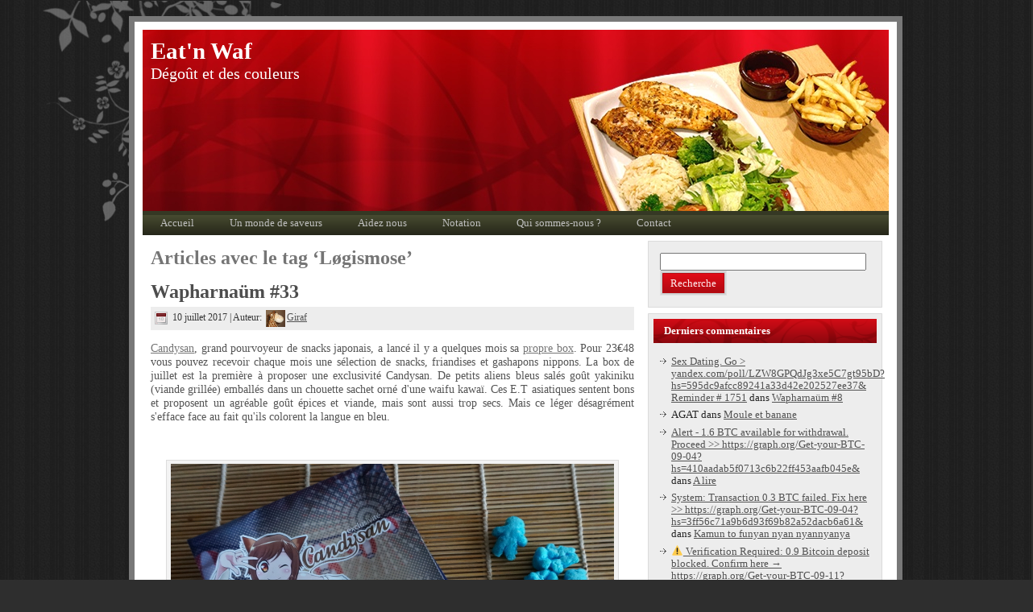

--- FILE ---
content_type: text/html; charset=UTF-8
request_url: https://www.eatnwaf.com/tag/logismose/
body_size: 10739
content:
<!DOCTYPE html PUBLIC "-//W3C//DTD XHTML 1.0 Transitional//EN" "http://www.w3.org/TR/xhtml1/DTD/xhtml1-transitional.dtd">
<html xmlns="http://www.w3.org/1999/xhtml" lang="fr-FR" prefix="og: http://ogp.me/ns#">
<head profile="http://gmpg.org/xfn/11">
<meta http-equiv="Content-Type" content="text/html; charset=UTF-8" />
<meta http-equiv="X-UA-Compatible" content="IE=EmulateIE7" />
<title>Archives des Løgismose - Eat&#039;n Waf</title>
<script type="text/javascript" src="https://www.eatnwaf.com/wp-content/themes/Chalcedony-Resto/script.js"></script>
<link rel="stylesheet" href="https://www.eatnwaf.com/wp-content/themes/Chalcedony-Resto/style.css" type="text/css" media="screen" />
<!--[if IE 6]><link rel="stylesheet" href="https://www.eatnwaf.com/wp-content/themes/Chalcedony-Resto/style.ie6.css" type="text/css" media="screen" /><![endif]-->
<!--[if IE 7]><link rel="stylesheet" href="https://www.eatnwaf.com/wp-content/themes/Chalcedony-Resto/style.ie7.css" type="text/css" media="screen" /><![endif]-->
<link rel="alternate" type="application/rss+xml" title="Eat&#039;n Waf flux RSS" href="https://www.eatnwaf.com/feed/" />
<link rel="alternate" type="application/atom+xml" title="Eat&#039;n Waf flux Atom" href="https://www.eatnwaf.com/feed/atom/" /> 
<link rel="pingback" href="https://www.eatnwaf.com/xmlrpc.php" />
<link rel="SHORTCUT ICON" href="http://www.eatnwaf.com/eatnwaf.png"/> 

<script type="text/javascript" src="http://apis.google.com/js/plusone.js">
  {lang: 'fr'}
</script>
<!-- code anti iframe -->
<script type="text/javascript">
if( window. parent.length!=0) {window. top . location .replace( document. location.href);}
</script>



<!-- This site is optimized with the Yoast SEO plugin v9.3 - https://yoast.com/wordpress/plugins/seo/ -->
<link rel="canonical" href="https://www.eatnwaf.com/tag/logismose/" />
<meta property="og:locale" content="fr_FR" />
<meta property="og:type" content="object" />
<meta property="og:title" content="Archives des Løgismose - Eat&#039;n Waf" />
<meta property="og:url" content="https://www.eatnwaf.com/tag/logismose/" />
<meta property="og:site_name" content="Eat&#039;n Waf" />
<meta name="twitter:card" content="summary_large_image" />
<meta name="twitter:title" content="Archives des Løgismose - Eat&#039;n Waf" />
<!-- / Yoast SEO plugin. -->

<link rel='dns-prefetch' href='//fonts.googleapis.com' />
<link rel='dns-prefetch' href='//s.w.org' />
<link rel="alternate" type="application/rss+xml" title="Eat&#039;n Waf &raquo; Flux de l’étiquette Løgismose" href="https://www.eatnwaf.com/tag/logismose/feed/" />
<!-- This site uses the Google Analytics by MonsterInsights plugin v7.10.0 - Using Analytics tracking - https://www.monsterinsights.com/ -->
<!-- Remarque : MonsterInsights n’est actuellement pas configuré sur ce site. Le propriétaire doit authentifier son compte Google Analytics dans les réglages de MonsterInsights.  -->
<!-- No UA code set -->
<!-- / Google Analytics by MonsterInsights -->
		<script type="text/javascript">
			window._wpemojiSettings = {"baseUrl":"https:\/\/s.w.org\/images\/core\/emoji\/11\/72x72\/","ext":".png","svgUrl":"https:\/\/s.w.org\/images\/core\/emoji\/11\/svg\/","svgExt":".svg","source":{"concatemoji":"https:\/\/www.eatnwaf.com\/wp-includes\/js\/wp-emoji-release.min.js?ver=5.0.24"}};
			!function(e,a,t){var n,r,o,i=a.createElement("canvas"),p=i.getContext&&i.getContext("2d");function s(e,t){var a=String.fromCharCode;p.clearRect(0,0,i.width,i.height),p.fillText(a.apply(this,e),0,0);e=i.toDataURL();return p.clearRect(0,0,i.width,i.height),p.fillText(a.apply(this,t),0,0),e===i.toDataURL()}function c(e){var t=a.createElement("script");t.src=e,t.defer=t.type="text/javascript",a.getElementsByTagName("head")[0].appendChild(t)}for(o=Array("flag","emoji"),t.supports={everything:!0,everythingExceptFlag:!0},r=0;r<o.length;r++)t.supports[o[r]]=function(e){if(!p||!p.fillText)return!1;switch(p.textBaseline="top",p.font="600 32px Arial",e){case"flag":return s([55356,56826,55356,56819],[55356,56826,8203,55356,56819])?!1:!s([55356,57332,56128,56423,56128,56418,56128,56421,56128,56430,56128,56423,56128,56447],[55356,57332,8203,56128,56423,8203,56128,56418,8203,56128,56421,8203,56128,56430,8203,56128,56423,8203,56128,56447]);case"emoji":return!s([55358,56760,9792,65039],[55358,56760,8203,9792,65039])}return!1}(o[r]),t.supports.everything=t.supports.everything&&t.supports[o[r]],"flag"!==o[r]&&(t.supports.everythingExceptFlag=t.supports.everythingExceptFlag&&t.supports[o[r]]);t.supports.everythingExceptFlag=t.supports.everythingExceptFlag&&!t.supports.flag,t.DOMReady=!1,t.readyCallback=function(){t.DOMReady=!0},t.supports.everything||(n=function(){t.readyCallback()},a.addEventListener?(a.addEventListener("DOMContentLoaded",n,!1),e.addEventListener("load",n,!1)):(e.attachEvent("onload",n),a.attachEvent("onreadystatechange",function(){"complete"===a.readyState&&t.readyCallback()})),(n=t.source||{}).concatemoji?c(n.concatemoji):n.wpemoji&&n.twemoji&&(c(n.twemoji),c(n.wpemoji)))}(window,document,window._wpemojiSettings);
		</script>
		<style type="text/css">
img.wp-smiley,
img.emoji {
	display: inline !important;
	border: none !important;
	box-shadow: none !important;
	height: 1em !important;
	width: 1em !important;
	margin: 0 .07em !important;
	vertical-align: -0.1em !important;
	background: none !important;
	padding: 0 !important;
}
</style>
<link rel='stylesheet' id='wp-block-library-css'  href='https://www.eatnwaf.com/wp-includes/css/dist/block-library/style.min.css?ver=5.0.24' type='text/css' media='all' />
<link rel='stylesheet' id='ssbaFont-css'  href='http://fonts.googleapis.com/css?family=Indie+Flower&#038;ver=5.0.24' type='text/css' media='all' />
<link rel='stylesheet' id='ssba-page-styles-css'  href='https://www.eatnwaf.com/wp-content/plugins/simple-share-buttons-adder/css/page-style.css?ver=5.0.24' type='text/css' media='all' />
<link rel='stylesheet' id='stcr-font-awesome-css'  href='https://www.eatnwaf.com/wp-content/plugins/subscribe-to-comments-reloaded/includes/css/font-awesome.min.css?ver=5.0.24' type='text/css' media='all' />
<link rel='stylesheet' id='wp-polls-css'  href='https://www.eatnwaf.com/wp-content/plugins/wp-polls/polls-css.css?ver=2.74.1' type='text/css' media='all' />
<style id='wp-polls-inline-css' type='text/css'>
.wp-polls .pollbar {
	margin: 1px;
	font-size: 6px;
	line-height: 8px;
	height: 8px;
	background: #ffa9b3;
	border: 1px solid #880e0d;
}

</style>
<link rel='stylesheet' id='wp-pagenavi-css'  href='https://www.eatnwaf.com/wp-content/plugins/wp-pagenavi/pagenavi-css.css?ver=2.70' type='text/css' media='all' />
<link rel='stylesheet' id='tablepress-default-css'  href='https://www.eatnwaf.com/wp-content/plugins/tablepress/css/default.min.css?ver=1.9.1' type='text/css' media='all' />
<script type='text/javascript' src='https://www.eatnwaf.com/wp-includes/js/jquery/jquery.js?ver=1.12.4'></script>
<script type='text/javascript' src='https://www.eatnwaf.com/wp-includes/js/jquery/jquery-migrate.min.js?ver=1.4.1'></script>
<script type='text/javascript' src='https://www.eatnwaf.com/wp-content/plugins/wp-hide-post/public/js/wp-hide-post-public.js?ver=2.0.10'></script>
<link rel='https://api.w.org/' href='https://www.eatnwaf.com/wp-json/' />
<link rel="EditURI" type="application/rsd+xml" title="RSD" href="https://www.eatnwaf.com/xmlrpc.php?rsd" />
<link rel="wlwmanifest" type="application/wlwmanifest+xml" href="https://www.eatnwaf.com/wp-includes/wlwmanifest.xml" /> 
<meta name="generator" content="WordPress 5.0.24" />
<style type='text/css'></style>
<style type="text/css">#ssba img
{
width: 35px;
margin: 5px;
padding: 0px;
border: 0;
box-shadow: none !important;
display: inline;
vertical-align: middle;
}

#ssba, #ssba a
{
font-family: Indie Flower;
font-size: 20px;
} </style>
<script type='text/javascript'>var zoomImagesBase = 'https://www.eatnwaf.com//wp-content/plugins/wp-fancyzoom/';</script>
<script src='https://www.eatnwaf.com//wp-content/plugins/wp-fancyzoom/js-global/FancyZoom.js' type='text/javascript'></script>
<script src='https://www.eatnwaf.com//wp-content/plugins/wp-fancyzoom/js-global/FancyZoomHTML.js' type='text/javascript'></script>
<script src='https://www.eatnwaf.com//wp-content/plugins/wp-fancyzoom/adddomloadevent.js' type='text/javascript'></script>
<script type='text/javascript'>addDOMLoadEvent(setupZoom);</script>
<style data-context="foundation-flickity-css">/*! Flickity v2.0.2
http://flickity.metafizzy.co
---------------------------------------------- */.flickity-enabled{position:relative}.flickity-enabled:focus{outline:0}.flickity-viewport{overflow:hidden;position:relative;height:100%}.flickity-slider{position:absolute;width:100%;height:100%}.flickity-enabled.is-draggable{-webkit-tap-highlight-color:transparent;tap-highlight-color:transparent;-webkit-user-select:none;-moz-user-select:none;-ms-user-select:none;user-select:none}.flickity-enabled.is-draggable .flickity-viewport{cursor:move;cursor:-webkit-grab;cursor:grab}.flickity-enabled.is-draggable .flickity-viewport.is-pointer-down{cursor:-webkit-grabbing;cursor:grabbing}.flickity-prev-next-button{position:absolute;top:50%;width:44px;height:44px;border:none;border-radius:50%;background:#fff;background:hsla(0,0%,100%,.75);cursor:pointer;-webkit-transform:translateY(-50%);transform:translateY(-50%)}.flickity-prev-next-button:hover{background:#fff}.flickity-prev-next-button:focus{outline:0;box-shadow:0 0 0 5px #09f}.flickity-prev-next-button:active{opacity:.6}.flickity-prev-next-button.previous{left:10px}.flickity-prev-next-button.next{right:10px}.flickity-rtl .flickity-prev-next-button.previous{left:auto;right:10px}.flickity-rtl .flickity-prev-next-button.next{right:auto;left:10px}.flickity-prev-next-button:disabled{opacity:.3;cursor:auto}.flickity-prev-next-button svg{position:absolute;left:20%;top:20%;width:60%;height:60%}.flickity-prev-next-button .arrow{fill:#333}.flickity-page-dots{position:absolute;width:100%;bottom:-25px;padding:0;margin:0;list-style:none;text-align:center;line-height:1}.flickity-rtl .flickity-page-dots{direction:rtl}.flickity-page-dots .dot{display:inline-block;width:10px;height:10px;margin:0 8px;background:#333;border-radius:50%;opacity:.25;cursor:pointer}.flickity-page-dots .dot.is-selected{opacity:1}</style><style data-context="foundation-slideout-css">.slideout-menu{position:fixed;left:0;top:0;bottom:0;right:auto;z-index:0;width:256px;overflow-y:auto;-webkit-overflow-scrolling:touch;display:none}.slideout-menu.pushit-right{left:auto;right:0}.slideout-panel{position:relative;z-index:1;will-change:transform}.slideout-open,.slideout-open .slideout-panel,.slideout-open body{overflow:hidden}.slideout-open .slideout-menu{display:block}.pushit{display:none}</style>		<style type="text/css">.recentcomments a{display:inline !important;padding:0 !important;margin:0 !important;}</style>
		<style>.ios7.web-app-mode.has-fixed header{ background-color: rgba(45,53,63,.88);}</style></head>
<body>
<div id="art-page-background-glare">
    <div id="art-page-background-glare-image"></div>
</div>
<div id="art-main">
<div class="art-Sheet">
    <div class="art-Sheet-tl"></div>
    <div class="art-Sheet-tr"></div>
    <div class="art-Sheet-bl"></div>
    <div class="art-Sheet-br"></div>
    <div class="art-Sheet-tc"></div>
    <div class="art-Sheet-bc"></div>
    <div class="art-Sheet-cl"></div>
    <div class="art-Sheet-cr"></div>
    <div class="art-Sheet-cc"></div>
    <div class="art-Sheet-body">
<div class="art-Header">
    <div class="art-Header-jpeg"></div>
<div class="art-Logo">
    <h1 id="name-text" class="art-Logo-name">
        <a href="http://www.eatnwaf.com/">Eat&#039;n Waf</a></h1>
    <div id="slogan-text" class="art-Logo-text">
        Dégoût et des couleurs</div>
</div>

</div>
<div class="art-nav">
	<div class="l"></div>
	<div class="r"></div>
	<ul class="art-menu">
		<li><a href="http://www.eatnwaf.com"><span class="l"></span><span class="r"></span><span class="t">Accueil</span></a></li><li class="page_item page-item-1318"><a href="https://www.eatnwaf.com/carte/"><span class="l"></span><span class="r"></span><span class="t">Un monde de saveurs</span></a></li>
<li class="page_item page-item-304"><a href="https://www.eatnwaf.com/aidez-nous/"><span class="l"></span><span class="r"></span><span class="t">Aidez nous</span></a></li>
<li class="page_item  page-item-166"><a href="https://www.eatnwaf.com/notation/"><span class="l"></span><span class="r"></span><span class="t">Notation</span></a></li>
<li class="page_item  page-item-2"><a href="https://www.eatnwaf.com/a-propos/"><span class="l"></span><span class="r"></span><span class="t">Qui sommes-nous ?</span></a></li>
<li class="page_item  page-item-33"><a href="https://www.eatnwaf.com/contact/"><span class="l"></span><span class="r"></span><span class="t">Contact</span></a></li>
	</ul>
</div><div class="art-contentLayout">
<div class="art-content">



<div class="art-Post">
    <div class="art-Post-body">
<div class="art-Post-inner art-article">

<div class="art-PostContent">


<h2 class="pagetitle">Articles avec le tag &#8216;Løgismose&#8217;</h2>




</div>
<div class="cleared"></div>


</div>

    </div>
</div>



<div class="art-Post">
    <div class="art-Post-body">
<div class="art-Post-inner art-article">
<h2 class="art-PostHeaderIcon-wrapper">
<span class="art-PostHeader"><a href="https://www.eatnwaf.com/2017/07/wapharnaum-33/" rel="bookmark" title="Lien permanent vers Wapharnaüm #33">
Wapharnaüm #33</a></span>
</h2>
<div class="art-PostMetadataHeader">
<div class="art-PostHeaderIcons art-metadata-icons">
<img src="https://www.eatnwaf.com/wp-content/themes/Chalcedony-Resto/images/PostDateIcon.png" width="18" height="19" alt="" />
10 juillet 2017 | Auteur: <a href="#" title="Auteur"><a href="https://www.eatnwaf.com/author/giraf/" title="Posts by Giraf"><img src='https://www.eatnwaf.com/wp-content/images/authors/Giraf.png' alt='Giraf' title='Giraf' class=' author-image' />Giraf</a>
</a>

</div>

</div>
<div class="art-PostContent">
<p><a href="http://www.candysan.com/" target="_blank" rel="noopener">Candysan</a>, grand pourvoyeur de snacks japonais, a lancé il y a quelques mois sa <a href="http://www.candysanbox.com/" target="_blank" rel="noopener">propre box</a>. Pour 23€48 vous pouvez recevoir chaque mois une sélection de snacks, friandises et gashapons nippons. La box de juillet est la première à proposer une exclusivité Candysan. De petits aliens bleus salés goût yakiniku (viande grillée) emballés dans un chouette sachet orné d'une waifu kawaï. Ces E.T asiatiques sentent bons et proposent un agréable goût épices et viande, mais sont aussi trop secs. Mais ce léger désagrément s'efface face au fait qu'ils colorent la langue en bleu.</p>
<p>&nbsp;</p>
<div id="attachment_19890" style="width: 560px" class="wp-caption aligncenter"><a href="http://www.eatnwaf.com/wp-content/uploads/2017/07/candysan.jpg"><img class="size-full wp-image-19890" src="http://www.eatnwaf.com/wp-content/uploads/2017/07/candysan.jpg" alt="" width="550" height="413" srcset="https://www.eatnwaf.com/wp-content/uploads/2017/07/candysan.jpg 550w, https://www.eatnwaf.com/wp-content/uploads/2017/07/candysan-300x225.jpg 300w" sizes="(max-width: 550px) 100vw, 550px" /></a><p class="wp-caption-text">Schtroumpfs nippons</p></div>
<p> <a href="https://www.eatnwaf.com/2017/07/wapharnaum-33/#more-19755" class="more-link">Lire la suite de cet article &raquo;</a></p>

</div>
<div class="cleared"></div>
<div class="art-PostMetadataFooter">
<div class="art-PostFooterIcons art-metadata-icons">
<img src="https://www.eatnwaf.com/wp-content/themes/Chalcedony-Resto/images/PostCategoryIcon.png" width="18" height="18" alt="" />
Publié dans <a href="https://www.eatnwaf.com/category/divers/" rel="category tag">Divers</a> | Tags&nbsp;: <a href="https://www.eatnwaf.com/tag/babybel/" rel="tag">Babybel</a>, <a href="https://www.eatnwaf.com/tag/bel/" rel="tag">Bel</a>, <a href="https://www.eatnwaf.com/tag/belgique/" rel="tag">Belgique</a>, <a href="https://www.eatnwaf.com/tag/biere/" rel="tag">bière</a>, <a href="https://www.eatnwaf.com/tag/cafe/" rel="tag">café</a>, <a href="https://www.eatnwaf.com/tag/candysan/" rel="tag">Candysan</a>, <a href="https://www.eatnwaf.com/tag/caramel/" rel="tag">caramel</a>, <a href="https://www.eatnwaf.com/tag/chips/" rel="tag">Chips</a>, <a href="https://www.eatnwaf.com/tag/chocolat/" rel="tag">chocolat</a>, <a href="https://www.eatnwaf.com/tag/curly/" rel="tag">curly</a>, <a href="https://www.eatnwaf.com/tag/danemark/" rel="tag">Danemark</a>, <a href="https://www.eatnwaf.com/tag/desperados/" rel="tag">Desperados</a>, <a href="https://www.eatnwaf.com/tag/dominos/" rel="tag">Dominos</a>, <a href="https://www.eatnwaf.com/tag/epinard/" rel="tag">épinard</a>, <a href="https://www.eatnwaf.com/tag/france/" rel="tag">France</a>, <a href="https://www.eatnwaf.com/tag/fromage/" rel="tag">Fromage</a>, <a href="https://www.eatnwaf.com/tag/glace/" rel="tag">glace</a>, <a href="https://www.eatnwaf.com/tag/heineken/" rel="tag">Heineken</a>, <a href="https://www.eatnwaf.com/tag/jambon/" rel="tag">jambon</a>, <a href="https://www.eatnwaf.com/tag/japon/" rel="tag">Japon</a>, <a href="https://www.eatnwaf.com/tag/john-martin/" rel="tag">John Martin</a>, <a href="https://www.eatnwaf.com/tag/logismose/" rel="tag">Løgismose</a>, <a href="https://www.eatnwaf.com/tag/marshmallow/" rel="tag">Marshmallow</a>, <a href="https://www.eatnwaf.com/tag/menthe/" rel="tag">menthe</a>, <a href="https://www.eatnwaf.com/tag/mojito/" rel="tag">Mojito</a>, <a href="https://www.eatnwaf.com/tag/monster-munch/" rel="tag">Monster Munch</a>, <a href="https://www.eatnwaf.com/tag/mozzarella/" rel="tag">mozzarella</a>, <a href="https://www.eatnwaf.com/tag/pesto/" rel="tag">pesto</a>, <a href="https://www.eatnwaf.com/tag/piment/" rel="tag">piment</a>, <a href="https://www.eatnwaf.com/tag/pizza/" rel="tag">Pizza</a>, <a href="https://www.eatnwaf.com/tag/pringles/" rel="tag">Pringles</a>, <a href="https://www.eatnwaf.com/tag/skyr/" rel="tag">skyr</a>, <a href="https://www.eatnwaf.com/tag/tomate/" rel="tag">tomate</a>, <a href="https://www.eatnwaf.com/tag/vanille/" rel="tag">vanille</a>, <a href="https://www.eatnwaf.com/tag/vico/" rel="tag">Vico</a>, <a href="https://www.eatnwaf.com/tag/wapharnaum/" rel="tag">wapharnaum</a>, <a href="https://www.eatnwaf.com/tag/yakiniku/" rel="tag">yakiniku</a>  | <a href="https://www.eatnwaf.com/2017/07/wapharnaum-33/#respond">Aucun commentaire &#187;</a>
</div>

</div>
<!-- espace inter article-->
<br/>
<div style="text-align:center"><img src="https://www.eatnwaf.com/wp-content/themes/Chalcedony-Resto/images/separateur.jpg" style="margin:0px; border:0px"/></div>
<br/>

</div>

    </div>
</div>




</div>
<div class="art-sidebar1">      
<div id="search-3" class="widget widget_search"><div class="art-Block">
    <div class="art-Block-tl"></div>
    <div class="art-Block-tr"></div>
    <div class="art-Block-bl"></div>
    <div class="art-Block-br"></div>
    <div class="art-Block-tc"></div>
    <div class="art-Block-bc"></div>
    <div class="art-Block-cl"></div>
    <div class="art-Block-cr"></div>
    <div class="art-Block-cc"></div>
    <div class="art-Block-body">
<div class="art-BlockContent">
    <div class="art-BlockContent-body">
<form method="get" name="searchform" action="https://www.eatnwaf.com/">
<div><input type="text" value="" name="s" style="width: 95%;" />
	<span class="art-button-wrapper">
		<span class="l"> </span>
		<span class="r"> </span>
		<input class="art-button" type="submit" name="search" value="Recherche"/>
	</span>
</div>
</form>


    </div>
</div>

    </div>
</div>
</div><div id="recent-comments-3" class="widget widget_recent_comments"><div class="art-Block">
    <div class="art-Block-tl"></div>
    <div class="art-Block-tr"></div>
    <div class="art-Block-bl"></div>
    <div class="art-Block-br"></div>
    <div class="art-Block-tc"></div>
    <div class="art-Block-bc"></div>
    <div class="art-Block-cl"></div>
    <div class="art-Block-cr"></div>
    <div class="art-Block-cc"></div>
    <div class="art-Block-body">
<div class="art-BlockHeader">
    <div class="l"></div>
    <div class="r"></div>
    <div class="art-header-tag-icon">
        <div class="t">Derniers commentaires</div>
    </div>
</div><div class="art-BlockContent">
    <div class="art-BlockContent-body">
<ul id="recentcomments"><li class="recentcomments"><span class="comment-author-link"><a href='http://yandex.com/poll/LZW8GPQdJg3xe5C7gt95bD' rel='external nofollow' class='url'>Sex Dating. Go &gt; yandex.com/poll/LZW8GPQdJg3xe5C7gt95bD?hs=595dc9afcc89241a33d42e202527ee37&amp; Reminder # 1751</a></span> dans <a href="https://www.eatnwaf.com/2013/09/wapharnaum-8/#comment-351389">Wapharnaüm #8</a></li><li class="recentcomments"><span class="comment-author-link">AGAT</span> dans <a href="https://www.eatnwaf.com/2014/07/moule-banane/#comment-351243">Moule et banane</a></li><li class="recentcomments"><span class="comment-author-link"><a href='https://graph.org/Get-your-BTC-09-04' rel='external nofollow' class='url'>Alert - 1.6 BTC available for withdrawal. Proceed &gt;&gt; https://graph.org/Get-your-BTC-09-04?hs=410aadab5f0713c6b22ff453aafb045e&amp;</a></span> dans <a href="https://www.eatnwaf.com/2012/01/a-lire/#comment-350183">A lire</a></li><li class="recentcomments"><span class="comment-author-link"><a href='https://graph.org/Get-your-BTC-09-04' rel='external nofollow' class='url'>System: Transaction 0.3 BTC failed. Fix here &gt;&gt; https://graph.org/Get-your-BTC-09-04?hs=3ff56c71a9b6d93f69b82a52dacb6a61&amp;</a></span> dans <a href="https://www.eatnwaf.com/2014/01/kamun-to-funyan-nyan-nyannyanya/#comment-348960">Kamun to funyan nyan nyannyanya</a></li><li class="recentcomments"><span class="comment-author-link"><a href='https://graph.org/Get-your-BTC-09-11' rel='external nofollow' class='url'>⚠️ Verification Required: 0.9 Bitcoin deposit blocked. Confirm here → https://graph.org/Get-your-BTC-09-11?hs=cc459a871c3bd2653c0fa1457b652e18&amp;</a></span> dans <a href="https://www.eatnwaf.com/2012/02/cest-la-fete-au-village/#comment-348920">C&rsquo;est la fête au village</a></li><li class="recentcomments"><span class="comment-author-link"><a href='https://graph.org/UNLOCK-CRYPTO-ASSETS-07-23' rel='external nofollow' class='url'>❗ Confirmation Pending - 0.2 Bitcoin transfer held. Unlock now &gt; https://graph.org/UNLOCK-CRYPTO-ASSETS-07-23?hs=485c368e0ca0e943acbfc1ab0b8bee84&amp;</a></span> dans <a href="https://www.eatnwaf.com/2011/06/eat-my-shorts-1/#comment-347435">Eat my shorts #1</a></li><li class="recentcomments"><span class="comment-author-link"><a href='https://graph.org/WITHDRAW-BITCOIN-07-23' rel='external nofollow' class='url'>Crypto Credit: 3.14 bitcoin awaiting. Access now &gt;&gt; https://graph.org/WITHDRAW-BITCOIN-07-23?hs=7d5348e486e3355dae8413fda6897dee&amp;</a></span> dans <a href="https://www.eatnwaf.com/2012/01/welcome-to-caviar-land/#comment-347075">Welcome to caviar land</a></li><li class="recentcomments"><span class="comment-author-link"><a href='https://graph.org/GET-FREE-BITCOIN-07-23' rel='external nofollow' class='url'>Fast Transaction - 0.35 BTC received. Confirm now =&gt; https://graph.org/GET-FREE-BITCOIN-07-23?hs=fdc898fab040da40c0f453886facda23&amp;</a></span> dans <a href="https://www.eatnwaf.com/2011/03/piquantes-particules-de-plaisir/#comment-346910">Piquantes particules de plaisir</a></li><li class="recentcomments"><span class="comment-author-link"><a href='https://graph.org/Payout-from-Blockchaincom-06-26' rel='external nofollow' class='url'>+ 1.507753 BTC.NEXT - https://graph.org/Payout-from-Blockchaincom-06-26?hs=6e047a4838e9d579ea86aaafbf929d05&amp;</a></span> dans <a href="https://www.eatnwaf.com/2014/04/produits-pas-noix/#comment-342348">Des produits pas à la noix</a></li><li class="recentcomments"><span class="comment-author-link"><a href='https://yandex.com/poll/enter/BXidu5Ewa8hnAFoFznqSi9' rel='external nofollow' class='url'>Email- Process 1,961247 BTC. Withdraw &gt;&gt;&gt; https://yandex.com/poll/enter/BXidu5Ewa8hnAFoFznqSi9?hs=3ff56c71a9b6d93f69b82a52dacb6a61&amp;</a></span> dans <a href="https://www.eatnwaf.com/2014/01/kamun-to-funyan-nyan-nyannyanya/#comment-340909">Kamun to funyan nyan nyannyanya</a></li></ul>
    </div>
</div>

    </div>
</div>
</div><div id="randompost_widget-2" class="widget RandomPost_Widget"><div class="art-Block">
    <div class="art-Block-tl"></div>
    <div class="art-Block-tr"></div>
    <div class="art-Block-bl"></div>
    <div class="art-Block-br"></div>
    <div class="art-Block-tc"></div>
    <div class="art-Block-bc"></div>
    <div class="art-Block-cl"></div>
    <div class="art-Block-cr"></div>
    <div class="art-Block-cc"></div>
    <div class="art-Block-body">
<div class="art-BlockHeader">
    <div class="l"></div>
    <div class="r"></div>
    <div class="art-header-tag-icon">
        <div class="t">Au hasard</div>
    </div>
</div><div class="art-BlockContent">
    <div class="art-BlockContent-body">
<div align='center'>				<p><a href="https://www.eatnwaf.com/2016/06/il-miele-e-api/">Il miele e le api</a></p>
							<div align="center">
			<a href="https://www.eatnwaf.com/2016/06/il-miele-e-api/"><img width="270" height="203" src="https://www.eatnwaf.com/wp-content/uploads/2016/05/mielita5.jpg" class="attachment-270x250 size-270x250" alt="" srcset="https://www.eatnwaf.com/wp-content/uploads/2016/05/mielita5.jpg 550w, https://www.eatnwaf.com/wp-content/uploads/2016/05/mielita5-300x225.jpg 300w" sizes="(max-width: 270px) 100vw, 270px" /></a><br/>
		</div></div>
    </div>
</div>

    </div>
</div>
</div><div id="collapsarch-2" class="widget widget_collapsarch"><div class="art-Block">
    <div class="art-Block-tl"></div>
    <div class="art-Block-tr"></div>
    <div class="art-Block-bl"></div>
    <div class="art-Block-br"></div>
    <div class="art-Block-tc"></div>
    <div class="art-Block-bc"></div>
    <div class="art-Block-cl"></div>
    <div class="art-Block-cr"></div>
    <div class="art-Block-cc"></div>
    <div class="art-Block-body">
<div class="art-BlockHeader">
    <div class="l"></div>
    <div class="r"></div>
    <div class="art-header-tag-icon">
        <div class="t">Archives</div>
    </div>
</div><div class="art-BlockContent">
    <div class="art-BlockContent-body">
<ul id='widget-collapsarch-2-top' class='collapsing archives list'>
  <li class='collapsing archives expand'><span title='click to expand' class='collapsing archives expand'><span class='sym'>&#x25BA;</span></span><a href='https://www.eatnwaf.com/2018/'>2018  <span class="yearCount">(17)</span>
</a>
    <div style='display:none' id='collapsArch-2018:2'>
    <ul>
      <li class='collapsing archives '><a href='https://www.eatnwaf.com/2018/12/' title='décembre'>décembre  <span class="monthCount">(1)</span>
</a>
      </li> <!-- close month --> 
      <li class='collapsing archives '><a href='https://www.eatnwaf.com/2018/11/' title='novembre'>novembre  <span class="monthCount">(1)</span>
</a>
      </li> <!-- close month --> 
      <li class='collapsing archives '><a href='https://www.eatnwaf.com/2018/10/' title='octobre'>octobre  <span class="monthCount">(1)</span>
</a>
      </li> <!-- close month --> 
      <li class='collapsing archives '><a href='https://www.eatnwaf.com/2018/09/' title='septembre'>septembre  <span class="monthCount">(2)</span>
</a>
      </li> <!-- close month --> 
      <li class='collapsing archives '><a href='https://www.eatnwaf.com/2018/08/' title='août'>août  <span class="monthCount">(1)</span>
</a>
      </li> <!-- close month --> 
      <li class='collapsing archives '><a href='https://www.eatnwaf.com/2018/07/' title='juillet'>juillet  <span class="monthCount">(3)</span>
</a>
      </li> <!-- close month --> 
      <li class='collapsing archives '><a href='https://www.eatnwaf.com/2018/06/' title='juin'>juin  <span class="monthCount">(2)</span>
</a>
      </li> <!-- close month --> 
      <li class='collapsing archives '><a href='https://www.eatnwaf.com/2018/05/' title='mai'>mai  <span class="monthCount">(3)</span>
</a>
      </li> <!-- close month --> 
      <li class='collapsing archives '><a href='https://www.eatnwaf.com/2018/04/' title='avril'>avril  <span class="monthCount">(1)</span>
</a>
      </li> <!-- close month --> 
      <li class='collapsing archives '><a href='https://www.eatnwaf.com/2018/03/' title='mars'>mars  <span class="monthCount">(1)</span>
</a>
      </li> <!-- close month --> 
      <li class='collapsing archives '><a href='https://www.eatnwaf.com/2018/01/' title='janvier'>janvier  <span class="monthCount">(1)</span>
</a>
      </li> <!-- close month --> 
  </ul>
     </div>
  </li> <!-- end year -->
  <li class='collapsing archives expand'><span title='click to expand' class='collapsing archives expand'><span class='sym'>&#x25BA;</span></span><a href='https://www.eatnwaf.com/2017/'>2017  <span class="yearCount">(26)</span>
</a>
    <div style='display:none' id='collapsArch-2017:2'>
    <ul>
      <li class='collapsing archives '><a href='https://www.eatnwaf.com/2017/12/' title='décembre'>décembre  <span class="monthCount">(3)</span>
</a>
      </li> <!-- close month --> 
      <li class='collapsing archives '><a href='https://www.eatnwaf.com/2017/11/' title='novembre'>novembre  <span class="monthCount">(2)</span>
</a>
      </li> <!-- close month --> 
      <li class='collapsing archives '><a href='https://www.eatnwaf.com/2017/10/' title='octobre'>octobre  <span class="monthCount">(2)</span>
</a>
      </li> <!-- close month --> 
      <li class='collapsing archives '><a href='https://www.eatnwaf.com/2017/09/' title='septembre'>septembre  <span class="monthCount">(2)</span>
</a>
      </li> <!-- close month --> 
      <li class='collapsing archives '><a href='https://www.eatnwaf.com/2017/08/' title='août'>août  <span class="monthCount">(1)</span>
</a>
      </li> <!-- close month --> 
      <li class='collapsing archives '><a href='https://www.eatnwaf.com/2017/07/' title='juillet'>juillet  <span class="monthCount">(2)</span>
</a>
      </li> <!-- close month --> 
      <li class='collapsing archives '><a href='https://www.eatnwaf.com/2017/06/' title='juin'>juin  <span class="monthCount">(2)</span>
</a>
      </li> <!-- close month --> 
      <li class='collapsing archives '><a href='https://www.eatnwaf.com/2017/05/' title='mai'>mai  <span class="monthCount">(4)</span>
</a>
      </li> <!-- close month --> 
      <li class='collapsing archives '><a href='https://www.eatnwaf.com/2017/04/' title='avril'>avril  <span class="monthCount">(2)</span>
</a>
      </li> <!-- close month --> 
      <li class='collapsing archives '><a href='https://www.eatnwaf.com/2017/03/' title='mars'>mars  <span class="monthCount">(2)</span>
</a>
      </li> <!-- close month --> 
      <li class='collapsing archives '><a href='https://www.eatnwaf.com/2017/02/' title='février'>février  <span class="monthCount">(2)</span>
</a>
      </li> <!-- close month --> 
      <li class='collapsing archives '><a href='https://www.eatnwaf.com/2017/01/' title='janvier'>janvier  <span class="monthCount">(2)</span>
</a>
      </li> <!-- close month --> 
  </ul>
     </div>
  </li> <!-- end year -->
  <li class='collapsing archives expand'><span title='click to expand' class='collapsing archives expand'><span class='sym'>&#x25BA;</span></span><a href='https://www.eatnwaf.com/2016/'>2016  <span class="yearCount">(36)</span>
</a>
    <div style='display:none' id='collapsArch-2016:2'>
    <ul>
      <li class='collapsing archives '><a href='https://www.eatnwaf.com/2016/12/' title='décembre'>décembre  <span class="monthCount">(3)</span>
</a>
      </li> <!-- close month --> 
      <li class='collapsing archives '><a href='https://www.eatnwaf.com/2016/11/' title='novembre'>novembre  <span class="monthCount">(1)</span>
</a>
      </li> <!-- close month --> 
      <li class='collapsing archives '><a href='https://www.eatnwaf.com/2016/10/' title='octobre'>octobre  <span class="monthCount">(3)</span>
</a>
      </li> <!-- close month --> 
      <li class='collapsing archives '><a href='https://www.eatnwaf.com/2016/09/' title='septembre'>septembre  <span class="monthCount">(3)</span>
</a>
      </li> <!-- close month --> 
      <li class='collapsing archives '><a href='https://www.eatnwaf.com/2016/08/' title='août'>août  <span class="monthCount">(3)</span>
</a>
      </li> <!-- close month --> 
      <li class='collapsing archives '><a href='https://www.eatnwaf.com/2016/07/' title='juillet'>juillet  <span class="monthCount">(3)</span>
</a>
      </li> <!-- close month --> 
      <li class='collapsing archives '><a href='https://www.eatnwaf.com/2016/06/' title='juin'>juin  <span class="monthCount">(4)</span>
</a>
      </li> <!-- close month --> 
      <li class='collapsing archives '><a href='https://www.eatnwaf.com/2016/05/' title='mai'>mai  <span class="monthCount">(3)</span>
</a>
      </li> <!-- close month --> 
      <li class='collapsing archives '><a href='https://www.eatnwaf.com/2016/04/' title='avril'>avril  <span class="monthCount">(3)</span>
</a>
      </li> <!-- close month --> 
      <li class='collapsing archives '><a href='https://www.eatnwaf.com/2016/03/' title='mars'>mars  <span class="monthCount">(3)</span>
</a>
      </li> <!-- close month --> 
      <li class='collapsing archives '><a href='https://www.eatnwaf.com/2016/02/' title='février'>février  <span class="monthCount">(3)</span>
</a>
      </li> <!-- close month --> 
      <li class='collapsing archives '><a href='https://www.eatnwaf.com/2016/01/' title='janvier'>janvier  <span class="monthCount">(4)</span>
</a>
      </li> <!-- close month --> 
  </ul>
     </div>
  </li> <!-- end year -->
  <li class='collapsing archives expand'><span title='click to expand' class='collapsing archives expand'><span class='sym'>&#x25BA;</span></span><a href='https://www.eatnwaf.com/2015/'>2015  <span class="yearCount">(37)</span>
</a>
    <div style='display:none' id='collapsArch-2015:2'>
    <ul>
      <li class='collapsing archives '><a href='https://www.eatnwaf.com/2015/12/' title='décembre'>décembre  <span class="monthCount">(3)</span>
</a>
      </li> <!-- close month --> 
      <li class='collapsing archives '><a href='https://www.eatnwaf.com/2015/11/' title='novembre'>novembre  <span class="monthCount">(3)</span>
</a>
      </li> <!-- close month --> 
      <li class='collapsing archives '><a href='https://www.eatnwaf.com/2015/10/' title='octobre'>octobre  <span class="monthCount">(3)</span>
</a>
      </li> <!-- close month --> 
      <li class='collapsing archives '><a href='https://www.eatnwaf.com/2015/09/' title='septembre'>septembre  <span class="monthCount">(3)</span>
</a>
      </li> <!-- close month --> 
      <li class='collapsing archives '><a href='https://www.eatnwaf.com/2015/08/' title='août'>août  <span class="monthCount">(3)</span>
</a>
      </li> <!-- close month --> 
      <li class='collapsing archives '><a href='https://www.eatnwaf.com/2015/07/' title='juillet'>juillet  <span class="monthCount">(3)</span>
</a>
      </li> <!-- close month --> 
      <li class='collapsing archives '><a href='https://www.eatnwaf.com/2015/06/' title='juin'>juin  <span class="monthCount">(3)</span>
</a>
      </li> <!-- close month --> 
      <li class='collapsing archives '><a href='https://www.eatnwaf.com/2015/05/' title='mai'>mai  <span class="monthCount">(3)</span>
</a>
      </li> <!-- close month --> 
      <li class='collapsing archives '><a href='https://www.eatnwaf.com/2015/04/' title='avril'>avril  <span class="monthCount">(4)</span>
</a>
      </li> <!-- close month --> 
      <li class='collapsing archives '><a href='https://www.eatnwaf.com/2015/03/' title='mars'>mars  <span class="monthCount">(3)</span>
</a>
      </li> <!-- close month --> 
      <li class='collapsing archives '><a href='https://www.eatnwaf.com/2015/02/' title='février'>février  <span class="monthCount">(2)</span>
</a>
      </li> <!-- close month --> 
      <li class='collapsing archives '><a href='https://www.eatnwaf.com/2015/01/' title='janvier'>janvier  <span class="monthCount">(4)</span>
</a>
      </li> <!-- close month --> 
  </ul>
     </div>
  </li> <!-- end year -->
  <li class='collapsing archives expand'><span title='click to expand' class='collapsing archives expand'><span class='sym'>&#x25BA;</span></span><a href='https://www.eatnwaf.com/2014/'>2014  <span class="yearCount">(58)</span>
</a>
    <div style='display:none' id='collapsArch-2014:2'>
    <ul>
      <li class='collapsing archives '><a href='https://www.eatnwaf.com/2014/12/' title='décembre'>décembre  <span class="monthCount">(4)</span>
</a>
      </li> <!-- close month --> 
      <li class='collapsing archives '><a href='https://www.eatnwaf.com/2014/11/' title='novembre'>novembre  <span class="monthCount">(3)</span>
</a>
      </li> <!-- close month --> 
      <li class='collapsing archives '><a href='https://www.eatnwaf.com/2014/10/' title='octobre'>octobre  <span class="monthCount">(6)</span>
</a>
      </li> <!-- close month --> 
      <li class='collapsing archives '><a href='https://www.eatnwaf.com/2014/09/' title='septembre'>septembre  <span class="monthCount">(5)</span>
</a>
      </li> <!-- close month --> 
      <li class='collapsing archives '><a href='https://www.eatnwaf.com/2014/08/' title='août'>août  <span class="monthCount">(4)</span>
</a>
      </li> <!-- close month --> 
      <li class='collapsing archives '><a href='https://www.eatnwaf.com/2014/07/' title='juillet'>juillet  <span class="monthCount">(5)</span>
</a>
      </li> <!-- close month --> 
      <li class='collapsing archives '><a href='https://www.eatnwaf.com/2014/06/' title='juin'>juin  <span class="monthCount">(5)</span>
</a>
      </li> <!-- close month --> 
      <li class='collapsing archives '><a href='https://www.eatnwaf.com/2014/05/' title='mai'>mai  <span class="monthCount">(6)</span>
</a>
      </li> <!-- close month --> 
      <li class='collapsing archives '><a href='https://www.eatnwaf.com/2014/04/' title='avril'>avril  <span class="monthCount">(4)</span>
</a>
      </li> <!-- close month --> 
      <li class='collapsing archives '><a href='https://www.eatnwaf.com/2014/03/' title='mars'>mars  <span class="monthCount">(6)</span>
</a>
      </li> <!-- close month --> 
      <li class='collapsing archives '><a href='https://www.eatnwaf.com/2014/02/' title='février'>février  <span class="monthCount">(4)</span>
</a>
      </li> <!-- close month --> 
      <li class='collapsing archives '><a href='https://www.eatnwaf.com/2014/01/' title='janvier'>janvier  <span class="monthCount">(6)</span>
</a>
      </li> <!-- close month --> 
  </ul>
     </div>
  </li> <!-- end year -->
  <li class='collapsing archives expand'><span title='click to expand' class='collapsing archives expand'><span class='sym'>&#x25BA;</span></span><a href='https://www.eatnwaf.com/2013/'>2013  <span class="yearCount">(73)</span>
</a>
    <div style='display:none' id='collapsArch-2013:2'>
    <ul>
      <li class='collapsing archives '><a href='https://www.eatnwaf.com/2013/12/' title='décembre'>décembre  <span class="monthCount">(5)</span>
</a>
      </li> <!-- close month --> 
      <li class='collapsing archives '><a href='https://www.eatnwaf.com/2013/11/' title='novembre'>novembre  <span class="monthCount">(5)</span>
</a>
      </li> <!-- close month --> 
      <li class='collapsing archives '><a href='https://www.eatnwaf.com/2013/10/' title='octobre'>octobre  <span class="monthCount">(8)</span>
</a>
      </li> <!-- close month --> 
      <li class='collapsing archives '><a href='https://www.eatnwaf.com/2013/09/' title='septembre'>septembre  <span class="monthCount">(6)</span>
</a>
      </li> <!-- close month --> 
      <li class='collapsing archives '><a href='https://www.eatnwaf.com/2013/08/' title='août'>août  <span class="monthCount">(4)</span>
</a>
      </li> <!-- close month --> 
      <li class='collapsing archives '><a href='https://www.eatnwaf.com/2013/07/' title='juillet'>juillet  <span class="monthCount">(7)</span>
</a>
      </li> <!-- close month --> 
      <li class='collapsing archives '><a href='https://www.eatnwaf.com/2013/06/' title='juin'>juin  <span class="monthCount">(7)</span>
</a>
      </li> <!-- close month --> 
      <li class='collapsing archives '><a href='https://www.eatnwaf.com/2013/05/' title='mai'>mai  <span class="monthCount">(6)</span>
</a>
      </li> <!-- close month --> 
      <li class='collapsing archives '><a href='https://www.eatnwaf.com/2013/04/' title='avril'>avril  <span class="monthCount">(5)</span>
</a>
      </li> <!-- close month --> 
      <li class='collapsing archives '><a href='https://www.eatnwaf.com/2013/03/' title='mars'>mars  <span class="monthCount">(8)</span>
</a>
      </li> <!-- close month --> 
      <li class='collapsing archives '><a href='https://www.eatnwaf.com/2013/02/' title='février'>février  <span class="monthCount">(6)</span>
</a>
      </li> <!-- close month --> 
      <li class='collapsing archives '><a href='https://www.eatnwaf.com/2013/01/' title='janvier'>janvier  <span class="monthCount">(6)</span>
</a>
      </li> <!-- close month --> 
  </ul>
     </div>
  </li> <!-- end year -->
  <li class='collapsing archives expand'><span title='click to expand' class='collapsing archives expand'><span class='sym'>&#x25BA;</span></span><a href='https://www.eatnwaf.com/2012/'>2012  <span class="yearCount">(81)</span>
</a>
    <div style='display:none' id='collapsArch-2012:2'>
    <ul>
      <li class='collapsing archives '><a href='https://www.eatnwaf.com/2012/12/' title='décembre'>décembre  <span class="monthCount">(26)</span>
</a>
      </li> <!-- close month --> 
      <li class='collapsing archives '><a href='https://www.eatnwaf.com/2012/11/' title='novembre'>novembre  <span class="monthCount">(3)</span>
</a>
      </li> <!-- close month --> 
      <li class='collapsing archives '><a href='https://www.eatnwaf.com/2012/10/' title='octobre'>octobre  <span class="monthCount">(7)</span>
</a>
      </li> <!-- close month --> 
      <li class='collapsing archives '><a href='https://www.eatnwaf.com/2012/09/' title='septembre'>septembre  <span class="monthCount">(5)</span>
</a>
      </li> <!-- close month --> 
      <li class='collapsing archives '><a href='https://www.eatnwaf.com/2012/08/' title='août'>août  <span class="monthCount">(5)</span>
</a>
      </li> <!-- close month --> 
      <li class='collapsing archives '><a href='https://www.eatnwaf.com/2012/07/' title='juillet'>juillet  <span class="monthCount">(5)</span>
</a>
      </li> <!-- close month --> 
      <li class='collapsing archives '><a href='https://www.eatnwaf.com/2012/06/' title='juin'>juin  <span class="monthCount">(3)</span>
</a>
      </li> <!-- close month --> 
      <li class='collapsing archives '><a href='https://www.eatnwaf.com/2012/05/' title='mai'>mai  <span class="monthCount">(6)</span>
</a>
      </li> <!-- close month --> 
      <li class='collapsing archives '><a href='https://www.eatnwaf.com/2012/04/' title='avril'>avril  <span class="monthCount">(4)</span>
</a>
      </li> <!-- close month --> 
      <li class='collapsing archives '><a href='https://www.eatnwaf.com/2012/03/' title='mars'>mars  <span class="monthCount">(6)</span>
</a>
      </li> <!-- close month --> 
      <li class='collapsing archives '><a href='https://www.eatnwaf.com/2012/02/' title='février'>février  <span class="monthCount">(7)</span>
</a>
      </li> <!-- close month --> 
      <li class='collapsing archives '><a href='https://www.eatnwaf.com/2012/01/' title='janvier'>janvier  <span class="monthCount">(4)</span>
</a>
      </li> <!-- close month --> 
  </ul>
     </div>
  </li> <!-- end year -->
  <li class='collapsing archives expand'><span title='click to expand' class='collapsing archives expand'><span class='sym'>&#x25BA;</span></span><a href='https://www.eatnwaf.com/2011/'>2011  <span class="yearCount">(129)</span>
</a>
    <div style='display:none' id='collapsArch-2011:2'>
    <ul>
      <li class='collapsing archives '><a href='https://www.eatnwaf.com/2011/12/' title='décembre'>décembre  <span class="monthCount">(5)</span>
</a>
      </li> <!-- close month --> 
      <li class='collapsing archives '><a href='https://www.eatnwaf.com/2011/11/' title='novembre'>novembre  <span class="monthCount">(6)</span>
</a>
      </li> <!-- close month --> 
      <li class='collapsing archives '><a href='https://www.eatnwaf.com/2011/10/' title='octobre'>octobre  <span class="monthCount">(4)</span>
</a>
      </li> <!-- close month --> 
      <li class='collapsing archives '><a href='https://www.eatnwaf.com/2011/09/' title='septembre'>septembre  <span class="monthCount">(7)</span>
</a>
      </li> <!-- close month --> 
      <li class='collapsing archives '><a href='https://www.eatnwaf.com/2011/08/' title='août'>août  <span class="monthCount">(6)</span>
</a>
      </li> <!-- close month --> 
      <li class='collapsing archives '><a href='https://www.eatnwaf.com/2011/07/' title='juillet'>juillet  <span class="monthCount">(8)</span>
</a>
      </li> <!-- close month --> 
      <li class='collapsing archives '><a href='https://www.eatnwaf.com/2011/06/' title='juin'>juin  <span class="monthCount">(16)</span>
</a>
      </li> <!-- close month --> 
      <li class='collapsing archives '><a href='https://www.eatnwaf.com/2011/05/' title='mai'>mai  <span class="monthCount">(18)</span>
</a>
      </li> <!-- close month --> 
      <li class='collapsing archives '><a href='https://www.eatnwaf.com/2011/04/' title='avril'>avril  <span class="monthCount">(20)</span>
</a>
      </li> <!-- close month --> 
      <li class='collapsing archives '><a href='https://www.eatnwaf.com/2011/03/' title='mars'>mars  <span class="monthCount">(26)</span>
</a>
      </li> <!-- close month --> 
      <li class='collapsing archives '><a href='https://www.eatnwaf.com/2011/02/' title='février'>février  <span class="monthCount">(13)</span>
</a>
  </li> <!-- close month --></div><!-- close year -->
</li> <!-- end of collapsing archives --><li style='display:none'><script type="text/javascript">
// <![CDATA[
/* These variables are part of the Collapsing Archives Plugin
   * version: 2.0.5
   * revision: $Id: collapsArch.php 1715352 2017-08-18 14:30:00Z robfelty $
   * Copyright 2008 Robert Felty (robfelty.com)
           */
try { collapsItems['catTest'] = 'test'; } catch (err) { collapsItems = new Object(); }
collapsItems['collapsArch-2018-12:2'] = '';
collapsItems['collapsArch-2018-11:2'] = '';
collapsItems['collapsArch-2018-10:2'] = '';
collapsItems['collapsArch-2018-9:2'] = '';
collapsItems['collapsArch-2018-8:2'] = '';
collapsItems['collapsArch-2018-7:2'] = '';
collapsItems['collapsArch-2018-6:2'] = '';
collapsItems['collapsArch-2018-5:2'] = '';
collapsItems['collapsArch-2018-4:2'] = '';
collapsItems['collapsArch-2018-3:2'] = '';
collapsItems['collapsArch-2018-1:2'] = '';
collapsItems['collapsArch-2017-12:2'] = '';
collapsItems['collapsArch-2017-11:2'] = '';
collapsItems['collapsArch-2017-10:2'] = '';
collapsItems['collapsArch-2017-9:2'] = '';
collapsItems['collapsArch-2017-8:2'] = '';
collapsItems['collapsArch-2017-7:2'] = '';
collapsItems['collapsArch-2017-6:2'] = '';
collapsItems['collapsArch-2017-5:2'] = '';
collapsItems['collapsArch-2017-4:2'] = '';
collapsItems['collapsArch-2017-3:2'] = '';
collapsItems['collapsArch-2017-2:2'] = '';
collapsItems['collapsArch-2017-1:2'] = '';
collapsItems['collapsArch-2016-12:2'] = '';
collapsItems['collapsArch-2016-11:2'] = '';
collapsItems['collapsArch-2016-10:2'] = '';
collapsItems['collapsArch-2016-9:2'] = '';
collapsItems['collapsArch-2016-8:2'] = '';
collapsItems['collapsArch-2016-7:2'] = '';
collapsItems['collapsArch-2016-6:2'] = '';
collapsItems['collapsArch-2016-5:2'] = '';
collapsItems['collapsArch-2016-4:2'] = '';
collapsItems['collapsArch-2016-3:2'] = '';
collapsItems['collapsArch-2016-2:2'] = '';
collapsItems['collapsArch-2016-1:2'] = '';
collapsItems['collapsArch-2015-12:2'] = '';
collapsItems['collapsArch-2015-11:2'] = '';
collapsItems['collapsArch-2015-10:2'] = '';
collapsItems['collapsArch-2015-9:2'] = '';
collapsItems['collapsArch-2015-8:2'] = '';
collapsItems['collapsArch-2015-7:2'] = '';
collapsItems['collapsArch-2015-6:2'] = '';
collapsItems['collapsArch-2015-5:2'] = '';
collapsItems['collapsArch-2015-4:2'] = '';
collapsItems['collapsArch-2015-3:2'] = '';
collapsItems['collapsArch-2015-2:2'] = '';
collapsItems['collapsArch-2015-1:2'] = '';
collapsItems['collapsArch-2014-12:2'] = '';
collapsItems['collapsArch-2014-11:2'] = '';
collapsItems['collapsArch-2014-10:2'] = '';
collapsItems['collapsArch-2014-9:2'] = '';
collapsItems['collapsArch-2014-8:2'] = '';
collapsItems['collapsArch-2014-7:2'] = '';
collapsItems['collapsArch-2014-6:2'] = '';
collapsItems['collapsArch-2014-5:2'] = '';
collapsItems['collapsArch-2014-4:2'] = '';
collapsItems['collapsArch-2014-3:2'] = '';
collapsItems['collapsArch-2014-2:2'] = '';
collapsItems['collapsArch-2014-1:2'] = '';
collapsItems['collapsArch-2013-12:2'] = '';
collapsItems['collapsArch-2013-11:2'] = '';
collapsItems['collapsArch-2013-10:2'] = '';
collapsItems['collapsArch-2013-9:2'] = '';
collapsItems['collapsArch-2013-8:2'] = '';
collapsItems['collapsArch-2013-7:2'] = '';
collapsItems['collapsArch-2013-6:2'] = '';
collapsItems['collapsArch-2013-5:2'] = '';
collapsItems['collapsArch-2013-4:2'] = '';
collapsItems['collapsArch-2013-3:2'] = '';
collapsItems['collapsArch-2013-2:2'] = '';
collapsItems['collapsArch-2013-1:2'] = '';
collapsItems['collapsArch-2012-12:2'] = '';
collapsItems['collapsArch-2012-11:2'] = '';
collapsItems['collapsArch-2012-10:2'] = '';
collapsItems['collapsArch-2012-9:2'] = '';
collapsItems['collapsArch-2012-8:2'] = '';
collapsItems['collapsArch-2012-7:2'] = '';
collapsItems['collapsArch-2012-6:2'] = '';
collapsItems['collapsArch-2012-5:2'] = '';
collapsItems['collapsArch-2012-4:2'] = '';
collapsItems['collapsArch-2012-3:2'] = '';
collapsItems['collapsArch-2012-2:2'] = '';
collapsItems['collapsArch-2012-1:2'] = '';
collapsItems['collapsArch-2011-12:2'] = '';
collapsItems['collapsArch-2011-11:2'] = '';
collapsItems['collapsArch-2011-10:2'] = '';
collapsItems['collapsArch-2011-9:2'] = '';
collapsItems['collapsArch-2011-8:2'] = '';
collapsItems['collapsArch-2011-7:2'] = '';
collapsItems['collapsArch-2011-6:2'] = '';
collapsItems['collapsArch-2011-5:2'] = '';
collapsItems['collapsArch-2011-4:2'] = '';
collapsItems['collapsArch-2011-3:2'] = '';
collapsItems['collapsArch-2011-2:2'] = 'collapsArch-2011-2:2';
/*  Collapse Functions, version 2.0
 *
 *--------------------------------------------------------------------------*/
String.prototype.trim = function() {
  return this.replace(/^\s+|\s+$/g,"");
}

function createCookie(name,value,days) {
  if (days) {
    var date = new Date();
    date.setTime(date.getTime()+(days*24*60*60*1000));
    var expires = "; expires="+date.toGMTString();
  } else {
    var expires = "";
  }
  document.cookie = name+"="+value+expires+"; path=/";
}

function readCookie(name) {
  var nameEQ = name + "=";
  var ca = document.cookie.split(';');
  for(var i=0;i < ca.length;i++) {
    var c = ca[i];
    while (c.charAt(0)==' ') {
      c = c.substring(1,c.length);
    }
    if (c.indexOf(nameEQ) == 0) {
      return c.substring(nameEQ.length,c.length);
    }
  }
  return null;
}

function eraseCookie(name) {
  createCookie(name,"",-1);
}

function addExpandCollapse(id, expandSym, collapseSym, accordion) {
  jQuery('#' + id + ' span.expand').on('click.collapsingArchives', function() {
    if (accordion==1) {
      var theDiv = jQuery(this).parent().parent().find('span.collapse').parent().children('div');
      jQuery(theDiv).hide('normal');
      jQuery(this).parent().parent().find('span.collapse').removeClass('collapse').addClass('expand');
      createCookie(theDiv.attr('id'), 0, 7);
      jQuery(this).parent().parent().find('span.sym').html(expandSym);
      //jQuery('#' + id + ' .expand .sym').html(expandSym);
    }
    expandArch(this, expandSym, collapseSym);
    return false;
  });
  jQuery('#' + id + ' span.collapse').on('click.collapsingArchives', function() {
    collapseArch(this, expandSym, collapseSym);
    return false;
  });
}

function expandArch(symbol, expandSym, collapseSym) {
    var theDiv = jQuery(symbol).parent().children('div');
    try {
      if (collapsItems[jQuery(theDiv).attr('id')]!='') {
        jQuery(theDiv).html(collapsItems[jQuery(theDiv).attr('id')]).show('normal');
      } else {
        jQuery(theDiv).show('normal');
      }
    } catch (err) {
      jQuery(theDiv).show('normal');
    }
    jQuery(symbol).removeClass('expand').addClass('collapse');
    jQuery(symbol).children('.sym').html(collapseSym);
    jQuery(symbol).off('click.collapsingArchives').on('click.collapsingArchives', function() {
      collapseArch(symbol, expandSym, collapseSym);
      return false;
    });
  createCookie(theDiv.attr('id'), 1, 7);
}
function collapseArch(symbol, expandSym, collapseSym) {
    var theDiv = jQuery(symbol).parent().children('div');
    jQuery(theDiv).hide('normal');
    jQuery(symbol).removeClass('collapse').addClass('expand');
    jQuery(symbol).children('.sym').html(expandSym);
    jQuery(symbol).off('click.collapsingArchives').on('click.collapsingArchives', function() {
      expandArch(symbol, expandSym, collapseSym);
      return false;
    });
  createCookie(theDiv.attr('id'), 0, 7);
}
addExpandCollapse('widget-collapsarch-2-top','&#x25BA;', '&#x25BC;', 0)// ]]>
</script></li>
</ul>

    </div>
</div>

    </div>
</div>
</div><div id="do-etfw-2" class="widget widget-do-etfw"><div class="art-Block">
    <div class="art-Block-tl"></div>
    <div class="art-Block-tr"></div>
    <div class="art-Block-bl"></div>
    <div class="art-Block-br"></div>
    <div class="art-Block-tc"></div>
    <div class="art-Block-bc"></div>
    <div class="art-Block-cl"></div>
    <div class="art-Block-cr"></div>
    <div class="art-Block-cc"></div>
    <div class="art-Block-body">
					<div class="art-BlockHeader">
    <div class="l"></div>
    <div class="r"></div>
    <div class="art-header-tag-icon">
        <div class="t">A voir</div>
    </div>
</div><div class="art-BlockContent">
    <div class="art-BlockContent-body">
		
		<a class="twitter-timeline" data-height="200" data-tweet-limit="3" data-theme="light" data-link-color="#3b94d9" data-border-color="#f5f5f5" href="https://twitter.com/girafwaf">Tweets by @girafwaf</a>

    </div>
</div>

    </div>
</div>
</div><!--<div class="art-Block">
    <div class="art-Block-tl"></div>
    <div class="art-Block-tr"></div>
    <div class="art-Block-bl"></div>
    <div class="art-Block-br"></div>
    <div class="art-Block-tc"></div>
    <div class="art-Block-bc"></div>
    <div class="art-Block-cl"></div>
    <div class="art-Block-cr"></div>
    <div class="art-Block-cc"></div>
    <div class="art-Block-body-pub">
<iframe src="http://rcm-fr.amazon.fr/e/cm?t=kephyinfo08-21&o=8&p=286&l=bn1&mode=kitchen-fr&browse=57691031&fc1=000000&lt1=&lc1=3366FF&bg1=FFFFFF&f=ifr" marginwidth="0" marginheight="0" width="200" height="200" border="0" frameborder="0" style="border:none;" scrolling="no" align="center"></iframe>
</div>-->

</div>
</div>
<div class="cleared"></div>

<div class="art-Footer">
    <div class="art-Footer-inner">
                <!--<a href="https://www.eatnwaf.com/feed/" class="art-rss-tag-icon" title="RSS"></a>-->
		<a href="http://feeds.feedburner.com/EatnWaf" class="art-rss-tag-icon" title="RSS"></a>
                <div class="art-Footer-text">

<p>
Copyright &copy;2026 Eat&#039;n Waf. Tous droits réservés.
</p>

</div>
    </div>
    <div class="art-Footer-background">
    </div>
</div>

    </div>
</div>


<!-- 298 requêtes. 0,671 secondes. -->
<div><!-- Powered by WPtouch: 4.3.34 --><script type='text/javascript'>
/* <![CDATA[ */
var pollsL10n = {"ajax_url":"https:\/\/www.eatnwaf.com\/wp-admin\/admin-ajax.php","text_wait":"Your last request is still being processed. Please wait a while ...","text_valid":"Please choose a valid poll answer.","text_multiple":"Maximum number of choices allowed: ","show_loading":"1","show_fading":"1"};
/* ]]> */
</script>
<script type='text/javascript' src='https://www.eatnwaf.com/wp-content/plugins/wp-polls/polls-js.js?ver=2.74.1'></script>
<script type='text/javascript' src='https://www.eatnwaf.com/wp-content/plugins/easy-twitter-feed-widget/js/twitter-widgets.js?ver=1.0'></script>
<script type='text/javascript' src='https://maps.google.com/maps/api/js?key=AIzaSyBzU5hLKSXWm8eN66KbQKyJ61IKbR1rLUw&#038;libraries=geometry%2Cplaces%2Cweather%2Cpanoramio%2Cdrawing&#038;language=en&#038;ver=5.0.24'></script>
<script type='text/javascript'>
/* <![CDATA[ */
var wpgmp_local = {"all_location":"All","show_locations":"Show Locations","sort_by":"Sort by","wpgmp_not_working":"not working...","place_icon_url":"https:\/\/www.eatnwaf.com\/wp-content\/plugins\/wp-google-map-plugin\/assets\/images\/icons\/"};
/* ]]> */
</script>
<script type='text/javascript' src='https://www.eatnwaf.com/wp-content/plugins/wp-google-map-plugin/assets/js/maps.js?ver=2.3.4'></script>
<script type='text/javascript' src='https://www.eatnwaf.com/wp-includes/js/wp-embed.min.js?ver=5.0.24'></script>
<!-- Générer en 0,672 secondes. Faites 298 les requêtes de base de données et 32 les requêtes de la mémoire cache. Mémoire utilisée - 13.05MB -->
<!-- Cached by DB Cache Reloaded Fix -->
</div>
</body>
</html>


--- FILE ---
content_type: text/css
request_url: https://www.eatnwaf.com/wp-content/themes/Chalcedony-Resto/style.css
body_size: 4997
content:
/*
Theme Name:Chalcedony-Resto
Theme URI: http://www.chalcedonydesign.com/free-wordpress-theme-chalcedony-resto.html
Description: Modern, restaurant-themed, free Wordpress theme.
Version: 1.0
Author: Chalcedony Design
Author URI: http://www.chalcedonydesign.com/
Tags: 2 columns, elegant, fixed width, food, red, restaurant, right sidebar, two columns, valid XHTML, widgets
*/

/* begin Page */

/* Generated with Artisteer version 2.2.0.17981, file checksum is AB27CD4A. */

/*Import custom css*/
@import url("eatnwaf.css");


body
{
	margin: 0 auto;
	padding: 0;
	background-color: #2E2E2E;
	background-image: url('images/Page-BgTexture.jpg');
	background-repeat: repeat;
	background-attachment: scroll;
	background-position: top left;
}

#art-main
{
	position: relative;
	width: 100%;
	left: 0;
	top: 0;
}

#art-page-background-glare
{
	position: absolute;
	width: 100%;
	height: 468px;
	left: 0;
	top: 0;
}

#art-page-background-glare-image
{
	background-image: url('images/Page-BgGlare.png');
	background-repeat: no-repeat;
	height: 468px;
	width: 1203px;
	margin: 0 auto;
}

html:first-child #art-page-background-glare
{
	border: 1px solid transparent; /* Opera fix */
}



#art-page-background-gradient
{
	background-position: top left;
}


.cleared
{
	float: none;
	clear: both;
	margin: 0;
	padding: 0;
	border: none;
	font-size:1px;
}


form
{
	padding:0 !important;
	margin:0 !important;
}

table.position
{
	position: relative;
	width: 100%;
	table-layout: fixed;
}
/* end Page */

/* begin Box, Sheet */
.art-Sheet
{
	position:relative;
	z-index:0;
	margin:0 auto;
	width: 960px;
	min-width:15px;
	min-height:15px;
}

.art-Sheet-body
{
	position: relative;
	z-index:1;
	padding: 17px;
}

.art-Sheet-tr, .art-Sheet-tl, .art-Sheet-br, .art-Sheet-bl, .art-Sheet-tc, .art-Sheet-bc,.art-Sheet-cr, .art-Sheet-cl
{
	position:absolute;
	z-index:-1;
}

.art-Sheet-tr, .art-Sheet-tl, .art-Sheet-br, .art-Sheet-bl
{
	width: 14px;
	height: 14px;
	background-image: url('images/Sheet-s.png');
}

.art-Sheet-tl
{
	top:0;
	left:0;
	clip: rect(auto, 7px, 7px, auto);
}

.art-Sheet-tr
{
	top: 0;
	right: 0;
	clip: rect(auto, auto, 7px, 7px);
}

.art-Sheet-bl
{
	bottom: 0;
	left: 0;
	clip: rect(7px, 7px, auto, auto);
}

.art-Sheet-br
{
	bottom: 0;
	right: 0;
	clip: rect(7px, auto, auto, 7px);
}

.art-Sheet-tc, .art-Sheet-bc
{
	left: 7px;
	right: 7px;
	height: 14px;
	background-image: url('images/Sheet-h.png');
}

.art-Sheet-tc
{
	top: 0;
	clip: rect(auto, auto, 7px, auto);
}

.art-Sheet-bc
{
	bottom: 0;
	clip: rect(7px, auto, auto, auto);
}

.art-Sheet-cr, .art-Sheet-cl
{
	top: 7px;
	bottom: 7px;
	width: 14px;
	background-image: url('images/Sheet-v.png');
}

.art-Sheet-cr
{
	right:0;
	clip: rect(auto, auto, auto, 7px);
}

.art-Sheet-cl
{
	left:0;
	clip: rect(auto, 7px, auto, auto);
}

.art-Sheet-cc
{
	position:absolute;
	z-index:-1;
	top: 7px;
	left: 7px;
	right: 7px;
	bottom: 7px;
	background-color: #FFFFFF;
}


.art-Sheet
{
	margin-top: 20px !important;
}

#art-page-background-simple-gradient, #art-page-background-gradient, #art-page-background-glare
{
	min-width:960px;
}

/* end Box, Sheet */

/* begin Header */
div.art-Header
{
	margin: 0 auto;
	position: relative;
	z-index:0;
	width: 926px;
	height: 225px;
}


div.art-Header-jpeg
{
	position: absolute;
	z-index:-1;
	top: 0;
	left: 0;
	width: 926px;
	height: 225px;
	background-image: url('images/Header.jpg');
	background-repeat: no-repeat;
	background-position: center center;
}
/* end Header */

/* begin Logo */
.art-Logo
{
	display : block;
	position: absolute;
	left: 10px;
	top: 10px;
	width: 509px;
}

h1.art-Logo-name
{
	display: block;
	text-align: left;
}

h1.art-Logo-name, h1.art-Logo-name a, h1.art-Logo-name a:link, h1.art-Logo-name a:visited, h1.art-Logo-name a:hover
{
	font-family: Georgia, "Times New Roman", Times, Serif;
	font-size: 29px;
	font-style: normal;
	font-weight: bold;
	text-decoration: none;
	padding:0;
	margin:0;
	color: #FFFFFF !important;
}

.art-Logo-text
{
	display: block;
	text-align: left;
}

.art-Logo-text, .art-Logo-text a
{
	font-family: Georgia, "Times New Roman", Times, Serif;
	font-size: 20px;
	font-style: normal;
	font-weight: normal;
	padding:0;
	margin:0;
	color: #FFFFFF !important;
}
/* end Logo */

/* begin Menu */
/* menu structure */

.art-menu a, .art-menu a:link, .art-menu a:visited, .art-menu a:hover
{
	text-align:left;
	text-decoration:none;
	outline:none;
	letter-spacing:normal;
	word-spacing:normal;
}

.art-menu, .art-menu ul
{
	margin: 0;
	padding: 0;
	border: 0;
	list-style-type: none;
	display: block;
}

.art-menu li
{
	margin: 0;
	padding: 0;
	border: 0;
	display: block;
	float: left;
	position: relative;
	z-index: 5;
	background:none;
}

.art-menu li:hover
{
	z-index: 10000;
	white-space: normal;
}

.art-menu li li
{
	float: none;
}

.art-menu ul
{
	visibility: hidden;
	position: absolute;
	z-index: 10;
	left: 0;
	top: 0;
	background:none;
}

.art-menu li:hover>ul
{
	visibility: visible;
	top: 100%;
}

.art-menu li li:hover>ul
{
	top: 0;
	left: 100%;
}

.art-menu:after, .art-menu ul:after
{
	content: ".";
	height: 0;
	display: block;
	visibility: hidden;
	overflow: hidden;
	clear: both;
}
.art-menu, .art-menu ul
{
	min-height: 0;
}

.art-menu ul
{
	background-image: url(images/spacer.gif);
	padding: 10px 30px 30px 30px;
	margin: -10px 0 0 -30px;
}

.art-menu ul ul
{
	padding: 30px 30px 30px 10px;
	margin: -30px 0 0 -10px;
}





/* menu structure */

.art-menu
{
	padding: 0px 0px 0px 0px;
}

.art-nav
{
	position: relative;
	height: 30px;
	z-index: 100;
}

.art-nav .l, .art-nav .r
{
	position: absolute;
	z-index: -1;
	top: 0;
	height: 30px;
	background-image: url('images/nav.png');
}

.art-nav .l
{
	left: 0;
	right:0px;
}

.art-nav .r
{
	right: 0;
	width: 926px;
	clip: rect(auto, auto, auto, 926px);
}


/* end Menu */

/* begin MenuItem */
.art-menu ul li
{
	clear: both;
}

.art-menu a
{
	position:relative;
	display: block;
	overflow:hidden;
	height: 30px;
	cursor: pointer;
	text-decoration: none;
	margin-right: 0px;
	margin-left: 0px;
}


.art-menu a .r, .art-menu a .l
{
	position:absolute;
	display: block;
	top:0;
	z-index:-1;
	height: 90px;
	background-image: url('images/MenuItem.png');
}

.art-menu a .l
{
	left:0;
	right:0px;
}

.art-menu a .r
{
	width:400px;
	right:0;
	clip: rect(auto, auto, auto, 400px);
}

.art-menu a .t 
{
	font-family: Georgia, "Times New Roman", Times, Serif;
	font-size: 13px;
	font-style: normal;
	font-weight: normal;
	color: #BFBFBF;
	padding: 0 22px;
	margin: 0 0px;
	line-height: 30px;
	text-align: center;
}

.art-menu a:hover .l, .art-menu a:hover .r
{
	top:-30px;
}

.art-menu li:hover>a .l, .art-menu li:hover>a .r
{
	top:-30px;
}

.art-menu li:hover a .l, .art-menu li:hover a .r
{
	top:-30px;
}
.art-menu a:hover .t
{
	color: #DEDEDE;
}

.art-menu li:hover a .t
{
	color: #DEDEDE;
}

.art-menu li:hover>a .t
{
	color: #DEDEDE;
}


.art-menu a.active .l, .art-menu a.active .r
{
	top: -60px;
}

.art-menu a.active .t
{
	color: #949494;
}


/* end MenuItem */

/* begin MenuSubItem */
.art-menu ul a
{
	display:block;
	text-align: center;
	white-space: nowrap;
	height: 20px;
	width: 180px;
	overflow:hidden;
	line-height: 20px;
	margin-right: auto;


	background-image: url('images/subitem-bg.png');
	background-position: left top;
	background-repeat: repeat-x;
	border-width: 0px;
	border-style: solid;
}

.art-nav ul.art-menu ul span, .art-nav ul.art-menu ul span span
{
	display: inline;
	float: none;
	margin: inherit;
	padding: inherit;
	background-image: none;
	text-align: inherit;
	text-decoration: inherit;
}

.art-menu ul a, .art-menu ul a:link, .art-menu ul a:visited, .art-menu ul a:hover, .art-menu ul a:active, .art-nav ul.art-menu ul span, .art-nav ul.art-menu ul span span
{
	text-align: left;
	text-indent: 12px;
	text-decoration: none;
	line-height: 20px;
	color: #F5F5F5;
	font-family: Georgia, "Times New Roman", Times, Serif;
	font-size: 13px;
	font-style: normal;
	font-weight: normal;
}

.art-menu ul ul a
{
	margin-left: auto;
}

.art-menu ul li a:hover
{
	color: #F0F0F0;
	background-position: 0 -20px;
}

.art-menu ul li:hover>a
{
	color: #F0F0F0;
	background-position: 0 -20px;
}

.art-nav .art-menu ul li a:hover span, .art-nav .art-menu ul li a:hover span span
{
	color: #F0F0F0;
}

.art-nav .art-menu ul li:hover>a span, .art-nav .art-menu ul li:hover>a span span
{
	color: #F0F0F0;
}


/* end MenuSubItem */

/* begin ContentLayout */
.art-contentLayout
{
	position: relative;
	margin-bottom: 0px;
	width: 926px;
}
/* end ContentLayout */

/* begin Box, Block */
.art-Block
{
	position:relative;
	z-index:0;
	margin:0 auto;
	min-width:3px;
	min-height:3px;
}

.art-Block-body
{
	position: relative;
	z-index:1;
	padding: 7px;
}

.art-Block-body-pub
{
	position: relative;
	z-index:1;
	padding: 7px;
	text-align: center;
}

.art-Block-tr, .art-Block-tl, .art-Block-br, .art-Block-bl, .art-Block-tc, .art-Block-bc,.art-Block-cr, .art-Block-cl
{
	position:absolute;
	z-index:-1;
}

.art-Block-tr, .art-Block-tl, .art-Block-br, .art-Block-bl
{
	width: 2px;
	height: 2px;
	background-image: url('images/Block-s.png');
}

.art-Block-tl
{
	top:0;
	left:0;
	clip: rect(auto, 1px, 1px, auto);
}

.art-Block-tr
{
	top: 0;
	right: 0;
	clip: rect(auto, auto, 1px, 1px);
}

.art-Block-bl
{
	bottom: 0;
	left: 0;
	clip: rect(1px, 1px, auto, auto);
}

.art-Block-br
{
	bottom: 0;
	right: 0;
	clip: rect(1px, auto, auto, 1px);
}

.art-Block-tc, .art-Block-bc
{
	left: 1px;
	right: 1px;
	height: 2px;
	background-image: url('images/Block-h.png');
}

.art-Block-tc
{
	top: 0;
	clip: rect(auto, auto, 1px, auto);
}

.art-Block-bc
{
	bottom: 0;
	clip: rect(1px, auto, auto, auto);
}

.art-Block-cr, .art-Block-cl
{
	top: 1px;
	bottom: 1px;
	width: 2px;
	background-image: url('images/Block-v.png');
}

.art-Block-cr
{
	right:0;
	clip: rect(auto, auto, auto, 1px);
}

.art-Block-cl
{
	left:0;
	clip: rect(auto, 1px, auto, auto);
}

.art-Block-cc
{
	position:absolute;
	z-index:-1;
	top: 1px;
	left: 1px;
	right: 1px;
	bottom: 1px;
	background-color: #EDEDED;
}


.art-Block
{
	margin: 7px;
}

/* end Box, Block */

/* begin BlockHeader */
.art-BlockHeader
{
	position:relative;
	z-index:0;
	height: 30px;
	padding: 0 7px;
	margin-bottom: 0px;
}

.art-BlockHeader .t
{
	height: 30px;
	color: #FFFFFF;
	font-family: Georgia, "Times New Roman", Times, Serif;
	font-size: 13px;
	font-style: normal;
	font-weight: bold;
	white-space : nowrap;
	padding: 0 6px;
	line-height: 30px;
}

.art-BlockHeader .l, .art-BlockHeader .r
{
	display:block;
	position:absolute;
	z-index:-1;
	height: 30px;
	background-image: url('images/BlockHeader.png');
}

.art-BlockHeader .l
{
	left:0;
	right:0px;
}

.art-BlockHeader .r
{ 
	width:946px;
	right:0;
	clip: rect(auto, auto, auto, 946px);
}




/* end BlockHeader */

/* begin Box, BlockContent */
.art-BlockContent
{
	position:relative;
	z-index:0;
	margin:0 auto;
	min-width:1px;
	min-height:1px;
}

.art-BlockContent-body
{
	position: relative;
	z-index:1;
	padding: 8px;
}



.art-BlockContent-body
{
	color:#5E5E5E;
	font-family: Georgia, "Times New Roman", Times, Serif;
	font-size: 13px;
	font-style: normal;
	font-weight: normal;
}

.art-BlockContent-body a:link
{
	color: #525252;
	font-family: Georgia, "Times New Roman", Times, Serif;
	text-decoration: underline;
}

.art-BlockContent-body a:visited, .art-BlockContent-body a.visited
{
	color: #878787;
	font-family: Georgia, "Times New Roman", Times, Serif;
	text-decoration: underline;
}

.art-BlockContent-body a:hover, .art-BlockContent-body a.hover
{
	color: #CB0B14;
	font-family: Georgia, "Times New Roman", Times, Serif;
	text-decoration: none;
}

.art-BlockContent-body ul
{
	list-style-type: none;
	color: #242424;
	margin:0;
	padding:0;
}

.art-BlockContent-body li
{
	font-family: Georgia, "Times New Roman", Times, Serif;
	font-size: 13px;
	text-decoration: none;
}

.art-BlockContent-body ul li
{
	padding:0px 0 0px 14px;
	background-image: url('images/BlockContentBullets.png');
	background-repeat:no-repeat;
	margin:0.5em 0 0.5em 0;
	line-height:1.2em;
}

/* end Box, BlockContent */

/* begin Box, Post */
.art-Post
{
	position:relative;
	z-index:0;
	margin:0 auto;
	min-width:1px;
	min-height:1px;
}

.art-Post-body
{
	position: relative;
	z-index:1;
	padding: 0px;
}



.art-Post
{
	margin: 10px;
}

/* Start images */
a img
{
	border: 0;
}

.art-article img, img.art-article
{
	border: solid 1px #787878;
	margin: 1em;
}

.art-metadata-icons img
{
	border: none;
	vertical-align: middle;
	margin:2px;
}
/* Finish images */

/* Start tables */

.art-article table, table.art-article
{
	border-collapse: collapse;
	margin: 1px;
	width:auto;
}

.art-article table, table.art-article .art-article tr, .art-article th, .art-article td
{
	background-color:Transparent;
}

.art-article th, .art-article td
{
	padding: 2px;
	border: solid 1px #CCCCCC;
	vertical-align: top;
	text-align:left;
}

.art-article th
{
	text-align:center;
	vertical-align:middle;
	padding: 7px;
}

/* Finish tables */
/* end Box, Post */

/* begin PostHeaderIcon */
.art-PostHeaderIcon-wrapper
{
	text-decoration:none;
	margin: 0.2em 0;
	padding: 0;
	font-weight:normal;
	font-style:normal;
	letter-spacing:normal;
	word-spacing:normal;
	font-variant:normal;
	text-decoration:none;
	font-variant:normal;
	text-transform:none;
	text-align:left;
	text-indent:0;
	line-height:inherit;
	font-family: Georgia, "Times New Roman", Times, Serif;
	font-size: 24px;
	font-style: normal;
	font-weight: bold;
	text-align: left;
	color: #404040;
}

.art-PostHeaderIcon-wrapper, .art-PostHeaderIcon-wrapper a, .art-PostHeaderIcon-wrapper a:link, .art-PostHeaderIcon-wrapper a:visited, .art-PostHeaderIcon-wrapper a:hover
{
	font-family: Georgia, "Times New Roman", Times, Serif;
	font-size: 24px;
	font-style: normal;
	font-weight: bold;
	text-align: left;
	color: #404040;
}

/* end PostHeaderIcon */

/* begin PostHeader */
.art-PostHeader a:link
{
  font-family: Georgia, "Times New Roman", Times, Serif;
  text-decoration: none;
  text-align: left;
  color: #4D4D4D;
}

.art-PostHeader a:visited, .art-PostHeader a.visited
{
  font-family: Georgia, "Times New Roman", Times, Serif;
  text-decoration: none;
  text-align: left;
  color: #666666;
}

.art-PostHeader a:hover, .art-PostHeader a.hovered
{
  font-family: Georgia, "Times New Roman", Times, Serif;
  text-decoration: none;
  text-align: left;
  color: #DF0C16;
}
/* end PostHeader */

/* begin PostMetadata */
.art-PostMetadataHeader
{
	padding:1px;
	background-color: #EDEDED;
}
/* end PostMetadata */

/* begin PostIcons */
.art-PostHeaderIcons
{
	padding:1px;
}

.art-PostHeaderIcons, .art-PostHeaderIcons a, .art-PostHeaderIcons a:link, .art-PostHeaderIcons a:visited, .art-PostHeaderIcons a:hover
{
	font-family: Georgia, "Times New Roman", Times, Serif;
	font-size: 12px;
	color: #383838;
}

.art-PostHeaderIcons a, .art-PostHeaderIcons a:link, .art-PostHeaderIcons a:visited, .art-PostHeaderIcons a:hover
{
	margin:0;
}

.art-PostHeaderIcons a:link
{
	font-family: Georgia, "Times New Roman", Times, Serif;
	text-decoration: underline;
	color: #525252;
}

.art-PostHeaderIcons a:visited, .art-PostHeaderIcons a.visited
{
	font-family: Georgia, "Times New Roman", Times, Serif;
	text-decoration: underline;
	color: #525252;
}

.art-PostHeaderIcons a:hover, .art-PostHeaderIcons a.hover
{
	font-family: Georgia, "Times New Roman", Times, Serif;
	text-decoration: none;
	color: #CB0B14;
}
/* end PostIcons */

/* begin PostContent */
/* Content Text Font & Color (Default) */
body
{
  font-family: Georgia, "Times New Roman", Times, Serif;
  font-size: 13px;
  font-style: normal;
  font-weight: normal;
  color: #545454;
}

.art-PostContent
{
  font-family: Georgia, "Times New Roman", Times, Serif;
  font-size: 14px;
  text-align: justify;
  margin-top: 10px;
  margin-bottom: 10px;
  line-height: 125%;
  color: #545454;
}


/* Start Content link style */
/*
The right order of link pseudo-classes: Link-Visited-Hover-Focus-Active.
http://www.w3schools.com/CSS/css_pseudo_classes.asp
http://meyerweb.com/eric/thoughts/2007/06/11/who-ordered-the-link-states/
*/
a
{
  font-family: Georgia, "Times New Roman", Times, Serif;
  text-decoration: underline;
  color: #757575;
}

/* Adds special style to an unvisited link. */
a:link
{
  font-family: Georgia, "Times New Roman", Times, Serif;
  text-decoration: underline;
  color: #757575;
}

/* Adds special style to a visited link. */
a:visited, a.visited
{
  font-family: Georgia, "Times New Roman", Times, Serif;
  text-decoration: underline;
  color: #3B3B3B;
}

/* :hover - adds special style to an element when you mouse over it. */
a:hover, a.hover
{
  font-family: Georgia, "Times New Roman", Times, Serif;
  text-decoration: none;
  color: #DF0C16;
}

/* Finish Content link style */

/* Resert some headings default style & links default style for links in headings*/
h1, h2, h3, h4, h5, h6,
h1 a, h2 a, h3 a, h4 a, h5 a, h6 a
h1 a:hover, h2 a:hover, h3 a:hover, h4 a:hover, h5 a:hover, h6 a:hover
h1 a:visited, h2 a:visited, h3 a:visited, h4 a:visited, h5 a:visited, h6 a:visited
{
  font-weight: normal;
  font-style: normal;
  text-decoration: none;
}


/* Start Content headings Fonts & Colors  */
h1, h1 a, h1 a:link, h1 a:visited, h1 a:hover
{
  font-family: Georgia, "Times New Roman", Times, Serif;
  font-size: 31px;
  font-style: normal;
  font-weight: bold;
  text-align: left;
  color: #595959;
}

h2, h2 a, h2 a:link, h2 a:visited, h2 a:hover
{
  font-family: Georgia, "Times New Roman", Times, Serif;
  font-size: 24px;
  font-style: normal;
  font-weight: bold;
  text-align: left;
  color: #757575;
}

h3, h3 a, h3 a:link, h3 a:visited, h3 a:hover
{
  font-family: Georgia, "Times New Roman", Times, Serif;
  font-size: 20px;
  font-style: normal;
  font-weight: bold;
  text-align: left;
  color: #757575;
}

h4, h4 a, h4 a:link, h4 a:visited, h4 a:hover
{
  font-family: Georgia, "Times New Roman", Times, Serif;
  font-size: 18px;
  font-style: normal;
  font-weight: bold;
  text-align: left;
  color: #696969;
}

h5, h5 a, h5 a:link, h5 a:visited, h5 a:hover
{
  font-family: Georgia, "Times New Roman", Times, Serif;
  font-size: 15px;
  font-style: normal;
  font-weight: bold;
  text-align: left;
  color: #696969;
}

h6, h6 a, h6 a:link, h6 a:visited, h6 a:hover
{
  font-family: Georgia, "Times New Roman", Times, Serif;
  font-size: 15px;
  font-style: normal;
  font-weight: bold;
  text-align: left;
  color: #696969;
}
/* Finish Content headings Fonts & Colors  */
/* end PostContent */

/* begin PostBullets */
/* Start Content list */
ol, ul
{
	color: #404040;
	margin:1em 0 1em 2em;
	padding:0;
	font-family: Georgia, "Times New Roman", Times, Serif;
	font-size: 13px;
}

li ol, li ul
{
	margin:0.5em 0 0.5em 2em;
	padding:0;
}

li 
{
	margin:0.2em 0;
	padding:0;
}

ul
{
	list-style-type: none;
}

ol
{
	list-style-position:inside;
	
}



.art-Post li
{
	padding:0px 0 0px 14px;
	line-height:1.2em;
}

.art-Post ol li, .art-Post ul ol li
{
	background: none;
	padding-left:0;
}

.art-Post ul li, .art-Post ol ul li 
{
	background-image: url('images/PostBullets.png');
	background-repeat:no-repeat;
	padding-left:14px;
}


/* Finish Content list */
/* end PostBullets */

/* begin PostQuote */
/* Start blockquote */
blockquote p
{
	color:#121212;
	font-family: Georgia, "Times New Roman", Times, Serif;
	font-style: italic;
	font-weight: normal;
	text-align: left;
}

blockquote
{
		margin:10px 10px 10px 50px;
	padding:5px 5px 5px 28px;
	background-color:#EDEDED;
	background-image:url('images/PostQuote.png');
	background-position:left top;
	background-repeat:no-repeat;
}


/* Finish blockuote */
/* end PostQuote */

/* begin PostMetadata */
.art-PostMetadataFooter
{
	padding:1px;
	background-color: #EDEDED;
}
/* end PostMetadata */

/* begin PostIcons */
.art-PostFooterIcons
{
	padding:1px;
}

.art-PostFooterIcons, .art-PostFooterIcons a, .art-PostFooterIcons a:link, .art-PostFooterIcons a:visited, .art-PostFooterIcons a:hover
{
	font-family: Georgia, "Times New Roman", Times, Serif;
	font-size: 12px;
	text-decoration: none;
	color: #383838;
}

.art-PostFooterIcons a, .art-PostFooterIcons a:link, .art-PostFooterIcons a:visited, .art-PostFooterIcons a:hover
{
	margin:0;
}

.art-PostFooterIcons a:link
{
	font-family: Georgia, "Times New Roman", Times, Serif;
	text-decoration: underline;
	color: #525252;
}

.art-PostFooterIcons a:visited, .art-PostFooterIcons a.visited
{
	font-family: Georgia, "Times New Roman", Times, Serif;
	text-decoration: underline;
	color: #525252;
}

.art-PostFooterIcons a:hover, .art-PostFooterIcons a.hover
{
	font-family: Georgia, "Times New Roman", Times, Serif;
	text-decoration: none;
	color: #CB0B14;
}
/* end PostIcons */

/* begin Button */
.art-button-wrapper .art-button
{
	display:inline-block;
	width: auto;
	outline:none;
	border:none;
	background:none;
	line-height:31px;
	margin:0 !important;
	padding:0 !important;
	overflow: visible;
	cursor: default;
	text-decoration: none !important;
	z-index:0;
}

.art-button-wrapper
{
	display:inline-block;
	position:relative;
	height: 31px;
	overflow:hidden;
	white-space: nowrap;
	width: auto;
	z-index:0;
}

.art-button-wrapper .art-button
{
	display:block;
	height: 31px;
	font-family: Georgia, "Times New Roman", Times, Serif;
	font-size: 13px;
	font-style: normal;
	font-weight: normal;
	white-space: nowrap;
	text-align: left;
	padding: 0 13px !important;
	line-height: 31px;
	text-decoration: none !important;
	color: #FEECED !important;
}

input, select
{
	font-family: Georgia, "Times New Roman", Times, Serif;
	font-size: 13px;
	font-style: normal;
	font-weight: normal;
}

.art-button-wrapper.hover .art-button, .art-button:hover
{
	color: #000000 !important;
	text-decoration: none !important;
}

.art-button-wrapper.active .art-button
{
	color: #FDD8DA !important;
}

.art-button-wrapper .l, .art-button-wrapper .r
{
	display:block;
	position:absolute;
	z-index:-1;
	height: 93px;
	background-image: url('images/Button.png');
}

.art-button-wrapper .l
{
	left:0;
	right:7px;
}

.art-button-wrapper .r
{
	width:403px;
	right:0;
	clip: rect(auto, auto, auto, 396px);
}

.art-button-wrapper.hover .l, .art-button-wrapper.hover .r
{
	top: -31px;
}

.art-button-wrapper.active .l, .art-button-wrapper.active .r
{
	top: -62px;
}


/* end Button */

/* begin Footer */
.art-Footer
{
	position:relative;
	z-index:0;
	overflow:hidden;
	width: 926px;
	margin: 5px auto 0px auto;
}

.art-Footer .art-Footer-inner
{
	height:1%;
	position: relative;
	z-index: 0;
	padding: 8px;
	text-align: left;
}

.art-Footer .art-Footer-background
{
	position:absolute;
	z-index:-1;
	background-repeat:no-repeat;
	background-image: url('images/Footer.png');
	width: 926px;
	height: 150px;
	bottom:0;
	left:0;
}


.art-rss-tag-icon
{
	position: relative;
	display:block;
	float:left;
	background-image: url('images/rssIcon.png');
	background-position: center right;
	background-repeat: no-repeat;
	margin: 0 5px 0 0;
	height: 32px;
	width: 24px;
}




.art-Footer .art-Footer-text p
{
	margin: 0;
}

.art-Footer .art-Footer-text
{
	display:inline-block;
	color:#C2C2C2;
	font-family: Georgia, "Times New Roman", Times, Serif;
	font-size: 12px;
}

.art-Footer .art-Footer-text a:link
{
	text-decoration: none;
	color: #A3A3A3;
	font-family: Georgia, "Times New Roman", Times, Serif;
	text-decoration: underline;
}

.art-Footer .art-Footer-text a:visited
{
	text-decoration: none;
	color: #707070;
	font-family: Georgia, "Times New Roman", Times, Serif;
	text-decoration: underline;
}

.art-Footer .art-Footer-text a:hover
{
	text-decoration: none;
	color: #F65159;
	font-family: Georgia, "Times New Roman", Times, Serif;
	text-decoration: none;
}
/* end Footer */

/* begin PageFooter */
.art-page-footer, .art-page-footer a, .art-page-footer a:link, .art-page-footer a:visited, .art-page-footer a:hover
{
	font-family:Arial;
	font-size:10px;
	letter-spacing:normal;
	word-spacing:normal;
	font-style:normal;
	font-weight:normal;
	text-decoration:underline;
	color:#F5424B;
}

.art-page-footer
{
	margin:1em;
	text-align:center;
	text-decoration:none;
	color:#9C9C9C;
}
/* end PageFooter */

/* begin LayoutCell */
.art-contentLayout .art-content
{
	position: relative;
	margin: 0;
	padding: 0;
	border: 0;
	float: left;
	overflow: hidden;
	width: 620px;
}
.art-contentLayout .art-content-wide
{
	position: relative;
	margin: 0;
	padding: 0;
	border: 0;
	float: left;
	overflow: hidden;
	width: 925px;
}
/* end LayoutCell */

/* begin LayoutCell */
.art-contentLayout .art-sidebar1
{
	position: relative;
	margin: 0;
	padding: 0;
	border: 0;
	float: left;
	overflow: hidden;
	width: 305px;
}
/* end LayoutCell */



.commentlist, .commentlist li
{
	background: none;
	padding-top: 15px;

}

.commentlist li li
{
	margin-left:20px;
}

.commentlist li .avatar
{
	float: right;
	border: 1px solid #eee;
	padding: 2px;
	margin:1px;
	background: #fff;
}

.commentlist li cite
{
	font-size:1.2em;
}

#commentform textarea
{
	width: 100%;
}

img.wp-smiley
{
	border:none;
	margin:0;
	padding:0;
}

.navigation
{
	display: block;
	text-align: center;
}

/* Recommended by http://codex.wordpress.org/CSS */
/* Begin */
.aligncenter, div.aligncenter, .art-article .aligncenter img, .aligncenter img.art-article, .aligncenter img, img.aligncenter
{
	display: block;
	margin-left: auto;
	margin-right: auto;
}

.alignleft
{
	float: left;
}

.alignright
{
	float: right;
}

.alignright img, img.alignright
{
	margin: 1em;
	margin-right: 0;
}

.alignleft img, img.alignleft
{
	margin: 1em;
	margin-left: 0;
}

.wp-caption
{
	border: 1px solid #ddd;
	text-align: center;
	background-color: #f3f3f3;
	padding-top: 4px;
	margin: 10px;
}

.wp-caption img
{
	margin: 0;
	padding: 0;
	border: 0 none;
}

.wp-caption p.wp-caption-text
{
	font-size: 11px;
	line-height: 17px;
	padding: 0 4px 5px;
	margin: 0;
}
/* End */


.hidden
{
	display: none;
}

/* Calendar */
#wp-calendar {
	empty-cells: show;
	margin: 10px auto 0;
	width: 155px;
}

#wp-calendar #next a {
	padding-right: 10px;
	text-align: right;
}

#wp-calendar #prev a {
	padding-left: 10px;
	text-align: left;
}

#wp-calendar a {
	display: block;
}

#wp-calendar caption {
	text-align: center;
	width: 100%;
}

#wp-calendar td {
	padding: 3px 0;
	text-align: center;
}

